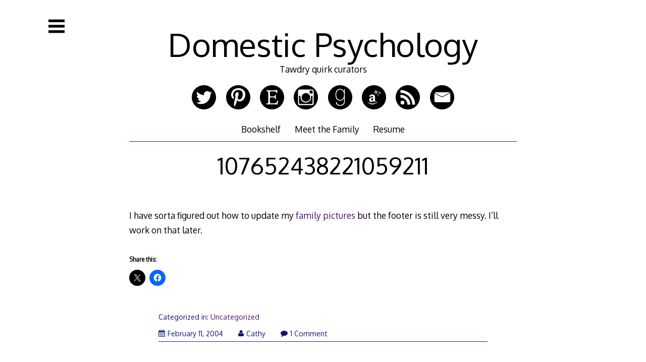

--- FILE ---
content_type: application/javascript; charset=UTF-8
request_url: https://domesticpsychology.com/wp-content/plugins/wp-spamshield/js/jscripts.php
body_size: 578
content:
function wpss_set_ckh(n,v,e,p,d,s){var t=new Date;t.setTime(t.getTime());if(e){e=e*1e3}var u=new Date(t.getTime()+e);document.cookie=n+'='+escape(v)+(e?';expires='+u.toGMTString()+';max-age='+e/1e3+';':'')+(p?';path='+p:'')+(d?';domain='+d:'')+(s?';secure':'')}function wpss_init_ckh(){wpss_set_ckh('d0cbcbe9e8fd2bf987737c9f98d63dfe','e8d337746e70f083e8f51d9485bd5ed0','14400','/','domesticpsychology.com','secure');wpss_set_ckh('SJECT2601','CKON2601','3600','/','domesticpsychology.com','secure');}wpss_init_ckh();jQuery(document).ready(function($){var h="form[method='post']";$(h).submit(function(){$('<input>').attr('type','hidden').attr('name','8066a9a391b089b4344cf5e391c3119b').attr('value','44e2c47d040959d1254fff9aa498dcc0').appendTo(h);return true;})});
// Generated in: 0.000229 seconds
